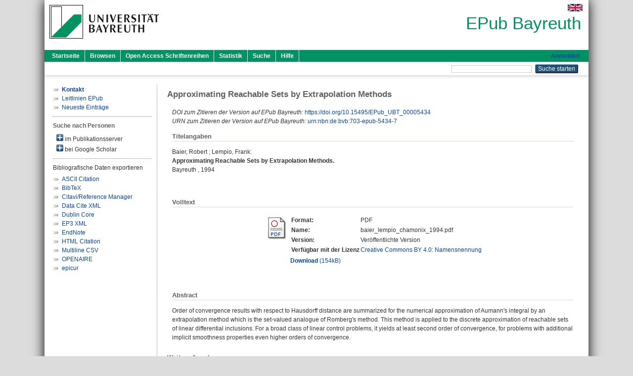

--- FILE ---
content_type: text/html; charset=utf-8
request_url: https://epub.uni-bayreuth.de/id/eprint/5434/
body_size: 6145
content:
<!DOCTYPE html PUBLIC "-//W3C//DTD XHTML 1.0 Transitional//EN" "http://www.w3.org/TR/xhtml1/DTD/xhtml1-transitional.dtd">
<html xmlns="http://www.w3.org/1999/xhtml">
  <head>
    <meta http-equiv="X-UA-Compatible" content="IE=edge" />
    <title> Approximating Reachable Sets by Extrapolation Methods  - EPub Bayreuth</title>
    <link rel="icon" href="/favicon.ico" type="image/x-icon" />
    <link rel="shortcut icon" href="/favicon.ico" type="image/x-icon" />
    <meta name="eprints.eprintid" content="5434" />
<meta name="eprints.rev_number" content="13" />
<meta name="eprints.eprint_status" content="archive" />
<meta name="eprints.userid" content="121" />
<meta name="eprints.dir" content="disk0/00/00/54/34" />
<meta name="eprints.datestamp" content="2021-05-05 09:47:21" />
<meta name="eprints.lastmod" content="2021-05-05 09:48:14" />
<meta name="eprints.status_changed" content="2021-05-05 09:47:21" />
<meta name="eprints.type" content="preprint" />
<meta name="eprints.metadata_visibility" content="show" />
<meta name="eprints.creators_name" content="Baier, Robert" />
<meta name="eprints.creators_name" content="Lempio, Frank" />
<meta name="eprints.creators_id" content="robert.baier@uni-bayreuth.de" />
<meta name="eprints.creators_ubt" content="yes" />
<meta name="eprints.creators_ubt" content="yes" />
<meta name="eprints.title" content="Approximating Reachable Sets by Extrapolation Methods" />
<meta name="eprints.subjects" content="DDC500" />
<meta name="eprints.subjects" content="DDC500510" />
<meta name="eprints.divisions" content="111005" />
<meta name="eprints.divisions" content="100000" />
<meta name="eprints.divisions" content="110000" />
<meta name="eprints.divisions" content="111000" />
<meta name="eprints.keywords" content="Aumann's integral; reachable set; extrapolation method" />
<meta name="eprints.note" content="erschienen In: 
Laurent, Pierre-Jean ; Le Méhauteé, Alain ; Schumaker, Larry L. (Hrsg.): Curves and Surfaces in Geometric Design : Papers from the Second International Conference on Curves and Surfaces, held in Chamonix-Mont-Blanc, France, July 10-16, 1993. - Wellesley, Mass. : Peters , 1994 . - S. 9-18" />
<meta name="eprints.date" content="1994" />
<meta name="eprints.language" content="eng" />
<meta name="eprints.abstract_original_text" content="Order of convergence results with respect to Hausdorff distance are summarized for the numerical approximation of Aumann's integral by an extrapolation method which is the set-valued analogue of Romberg's method. This method is applied to the discrete approximation of reachable sets of linear differential inclusions. For a broad class of linear control problems, it yields at least second order of convergence, for problems with additional implicit smoothness properties even higher orders of convergence." />
<meta name="eprints.abstract_original_lang" content="eng" />
<meta name="eprints.full_text_status" content="public" />
<meta name="eprints.place_of_pub" content="Bayreuth" />
<meta name="eprints.related_doi" content="10.15495/EPub_UBT_00005434" />
<meta name="eprints.originate_ubt" content="yes" />
<meta name="eprints.eref_transfer" content="no" />
<meta name="eprints.person_search" content="Baier Robert" />
<meta name="eprints.person_search" content="Lempio Frank" />
<meta name="eprints.person_view_name" content="Baier, Robert" />
<meta name="eprints.person_view_name" content="Lempio, Frank" />
<meta name="eprints.person_view_id" content="robert.baier@uni-bayreuth.de" />
<meta name="eprints.urn" content="urn:nbn:de:bvb:703-epub-5434-7" />
<meta name="eprints.legal_deposit" content="yes" />
<meta name="eprints.fp7_project" content="no" />
<meta name="eprints.fp7_type" content="info:eu-repo/semantics/preprint" />
<meta name="eprints.citation" content="  Baier, Robert ; Lempio, Frank:    Approximating Reachable Sets by Extrapolation Methods.             Bayreuth    ,  1994            " />
<meta name="eprints.document_url" content="https://epub.uni-bayreuth.de/id/eprint/5434/1/baier_lempio_chamonix_1994.pdf" />
<link rel="schema.DC" href="http://purl.org/DC/elements/1.0/" />
<meta name="DC.relation" content="https://epub.uni-bayreuth.de/id/eprint/5434/" />
<meta name="DC.title" content="Approximating Reachable Sets by Extrapolation Methods" />
<meta name="DC.creator" content="Baier, Robert" />
<meta name="DC.creator" content="Lempio, Frank" />
<meta name="DC.subject" content="500 Naturwissenschaften und Mathematik" />
<meta name="DC.subject" content="510 Mathematik" />
<meta name="DC.date" content="1994" />
<meta name="DC.type" content="Preprint, Postprint" />
<meta name="DC.type" content="NonPeerReviewed" />
<meta name="DC.format" content="application/pdf" />
<meta name="DC.language" content="de" />
<meta name="DC.rights" content="cc_by_4" />
<meta name="DC.identifier" content="https://epub.uni-bayreuth.de/id/eprint/5434/1/baier_lempio_chamonix_1994.pdf" />
<meta name="DC.identifier" content="  Baier, Robert ; Lempio, Frank:    Approximating Reachable Sets by Extrapolation Methods.             Bayreuth    ,  1994            " />
<meta name="DC.language" content="eng" />
<link rel="alternate" href="https://epub.uni-bayreuth.de/cgi/export/eprint/5434/Text/ubt_epub-eprint-5434.txt" type="text/plain; charset=utf-8" title="ASCII Citation" />
<link rel="alternate" href="https://epub.uni-bayreuth.de/cgi/export/eprint/5434/OPENAIRE/ubt_epub-eprint-5434.xml" type="application/xml; charset=utf-8" title="OPENAIRE" />
<link rel="alternate" href="https://epub.uni-bayreuth.de/cgi/export/eprint/5434/EPICUR/ubt_epub-eprint-5434.xml" type="text/xml" title="epicur" />
<link rel="alternate" href="https://epub.uni-bayreuth.de/cgi/export/eprint/5434/XML/ubt_epub-eprint-5434.xml" type="application/vnd.eprints.data+xml; charset=utf-8" title="EP3 XML" />
<link rel="alternate" href="https://epub.uni-bayreuth.de/cgi/export/eprint/5434/DataCiteXML/ubt_epub-eprint-5434.xml" type="application/xml; charset=utf-8" title="Data Cite XML" />
<link rel="alternate" href="https://epub.uni-bayreuth.de/cgi/export/eprint/5434/DC_Ext/ubt_epub-eprint-5434.txt" type="text/plain; charset=utf-8" title="Dublin Core" />
<link rel="alternate" href="https://epub.uni-bayreuth.de/cgi/export/eprint/5434/HTML/ubt_epub-eprint-5434.html" type="text/html; charset=utf-8" title="HTML Citation" />
<link rel="alternate" href="https://epub.uni-bayreuth.de/cgi/export/eprint/5434/EndNote/ubt_epub-eprint-5434.enw" type="text/plain; charset=utf-8" title="EndNote" />
<link rel="alternate" href="https://epub.uni-bayreuth.de/cgi/export/eprint/5434/BibTeX/ubt_epub-eprint-5434.bib" type="text/plain; charset=utf-8" title="BibTeX" />
<link rel="alternate" href="https://epub.uni-bayreuth.de/cgi/export/eprint/5434/CSV/ubt_epub-eprint-5434.csv" type="text/csv; charset=utf-8" title="Multiline CSV" />
<link rel="alternate" href="https://epub.uni-bayreuth.de/cgi/export/eprint/5434/RIS/ubt_epub-eprint-5434.ris" type="text/plain" title="Citavi/Reference Manager" />
<link rel="Top" href="https://epub.uni-bayreuth.de/" />
    <link rel="Sword" href="https://epub.uni-bayreuth.de/sword-app/servicedocument" />
    <link rel="SwordDeposit" href="https://epub.uni-bayreuth.de/id/contents" />
    <link rel="Search" type="text/html" href="https://epub.uni-bayreuth.de/cgi/search" />
    <link rel="Search" type="application/opensearchdescription+xml" href="https://epub.uni-bayreuth.de/cgi/opensearchdescription" title="EPub Bayreuth" />
    <script type="text/javascript" src="https://www.google.com/jsapi">
//padder
</script><script type="text/javascript">
// <![CDATA[
google.load("visualization", "1", {packages:["corechart", "geochart"]});
// ]]></script><script type="text/javascript" src="https://www.google.com/jsapi">
//padder
</script><script type="text/javascript">
// <![CDATA[
google.load("visualization", "1", {packages:["corechart", "geochart"]});
// ]]></script><script type="text/javascript">
// <![CDATA[
var eprints_http_root = "https://epub.uni-bayreuth.de";
var eprints_http_cgiroot = "https://epub.uni-bayreuth.de/cgi";
var eprints_oai_archive_id = "epub.uni-bayreuth.de";
var eprints_logged_in = false;
var eprints_logged_in_userid = 0; 
var eprints_logged_in_username = ""; 
var eprints_logged_in_usertype = ""; 
// ]]></script>
    <style type="text/css">.ep_logged_in { display: none }</style>
    <link rel="stylesheet" type="text/css" href="/style/auto-3.4.3.css" />
    <script type="text/javascript" src="/javascript/auto-3.4.3.js">
//padder
</script>
    <!--[if lte IE 6]>
        <link rel="stylesheet" type="text/css" href="/style/ie6.css" />
   <![endif]-->
    <meta name="Generator" content="EPrints 3.4.3" />
    <meta http-equiv="Content-Type" content="text/html; charset=UTF-8" />
    <meta http-equiv="Content-Language" content="de" />
    
  </head>
  <body>
    

    <div id="pageContainer" class="pageContainer">
     <div id="branding">
      <span id="logo">
       <div id="headerprint">
        <h2>EPub Bayreuth</h2>
       </div>
       <div id="header" class="ep_noprint">
        <a href="https://www.uni-bayreuth.de/" title="UBT-Homepage" tabindex="-1" target="_blank">
         <img src="/images/logo-university-of-bayreuth.png" id="ubtlogo" alt="Logo UBT" title="Homepage der UBT" />
        </a>
         <div id="ep_tm_languages"><a href="/cgi/set_lang?lang=en&amp;referrer=https%3A%2F%2Fepub.uni-bayreuth.de%2Fid%2Feprint%2F5434%2F" title="English"><img src="/images/flags/en.png" align="top" border="0" alt="English" /></a></div>
        <div id="headerrechts">
         <a id="headerrechts" href="/" title="Startseite">
          <div id="headerrechtstext">EPub Bayreuth</div>
         </a>
        </div> <!-- headerrechts -->
       </div> <!-- header -->
       </span> <!-- logo -->
      </div> <!-- branding -->
       
      <div id="ep_tm_header" class="ep_noprint">
       <div class="ubt_tm_menu_top">
        <div class="ep_tm_menu_left">
         <ul class="ep_tm_menu">
          <li>
           <a href="/" title="
	 Startseite
	">
            
	 Startseite
	
           </a>
          </li>
          <li>
           <a href="/view/" title="
	 Browsen
	" menu="ep_tm_menu_browse">
            
	 Browsen
	
           </a>
            <ul id="ep_tm_menu_browse" style="display:none;">
             <li>
              <a href="/view/year/">
               In den Einträgen blättern nach 
               Jahr
              </a>
             </li>
             <li>
              <a href="/view/divisions/">
               In den Einträgen blättern nach 
               Institutionen der Universität Bayreuth
              </a>
             </li>
             <li>
              <a href="/view/person/">
               In den Einträgen blättern nach 
               Person
              </a>
             </li>
             <li>
              <a href="/view/type/">
               In den Einträgen blättern nach 
               Publikationsform
              </a>
             </li>
             <li>
              <a href="/view/subjects/">
               In den Einträgen blättern nach 
               Sachgebiete der DDC
              </a>
             </li>
             <li>
              <a href="/view/journal/">
               In den Einträgen blättern nach 
               Zeitschriften
              </a>
             </li>
             <li>
              <a href="/view/projekt/">
               In den Einträgen blättern nach 
               Projekte
              </a>
             </li>
            </ul>
          </li>
          <li>
           <a href="/schriftenreihen.html" title="
	 Open Access Schriftenreihen
	">
            
	 Open Access Schriftenreihen
	
           </a>
          </li>
          <li>
           <a href="/cgi/stats/report" title="
         Statistik
	">
            
         Statistik
	
           </a>
          </li>
          <li>
           <a href="/cgi/search/advanced" title="
	 Suche
	">
            
	 Suche
	
           </a>
          </li>
          <li>
           <a href="/help/index.html" title="
         Hilfe
	">
            
         Hilfe
	
           </a>
          </li>
         </ul>
        </div> <!-- ep_tm_menu_left -->
        <div class="ep_tm_menu_right">
         
    <a id="loginButton" href="https://epub.uni-bayreuth.de/cgi/users/home">Anmelden</a>
  
        </div> <!-- ep_tm_menu_right -->
       </div> <!-- ep_tm_menu_top -->

       <div class="ep_tm_searchbar">
        <div>
         <ul class="ep_tm_key_tools" id="ep_tm_menu_tools" role="toolbar"></ul>
        </div>
        <div>
         <form method="get" accept-charset="utf-8" action="/cgi/search" role="search" aria-label="Publication simple search">
          <input class="ep_tm_searchbarbox" size="20" type="text" name="q" aria-labelledby="searchbutton" />
          <input class="ep_tm_searchbarbutton" value="Suche starten" type="submit" name="_action_search" id="searchbutton" />
          <input type="hidden" name="_action_search" value="Search" />
          <input type="hidden" name="_order" value="bytitle" />
          <input type="hidden" name="basic_srchtype" value="ALL" />
          <input type="hidden" name="_satisfyall" value="ALL" />
         </form>
        </div>
       	</div> <!-- ep_tm_searchbar -->
      </div> <!-- ep_tm_header -->

      <div id="ubt_main">
       <table class="ubt_main_table" cellpadding="0" cellspacing="0">
        <tr>
         <td id="ubt_main_left" class="ep_noprint" align="left" valign="top">
		<ul class="ubt_browseleft" style="margin-top:0;">
			<li><a href="/contact.html"><strong>Kontakt</strong></a></li>
			<li><a href="/leitlinien.html">Leitlinien EPub</a></li>
			<li><a href="/cgi/latest">Neueste Einträge</a></li>
		</ul>
	<hr class="hr_dotted" /><p style="margin:3px 0 6px 0; font-weight:bold;color:#606060;">Suche nach Personen</p><div id="author_ep" style="padding:2px 0 0 2px;" onClick="show_author ( 'ep' )"><img id="author_ep_image" class="render_related_person" alt="plus" title="plus" src="/style/images/plus.png" border="0" /> im Publikationsserver</div><div id="author_ep_list" style="display:none"><ul style="margin: 0 0 0 25px;"><li><a href="https://epub.uni-bayreuth.de/view/person/Baier=3ARobert=3A=3A.html">Baier, Robert</a></li><li><a href="https://epub.uni-bayreuth.de/view/person/Lempio=3AFrank=3A=3A.html">Lempio, Frank</a></li></ul></div><div id="author_google" style="padding:2px 0 0 2px;" onClick="show_author ( 'google' )"><img id="author_google_image" alt="plus" title="plus" src="/images/plus.png" border="0" /> bei Google Scholar</div><div id="author_google_list" style="display:none"><ul style="margin: 0 0 0 25px;"><li><a href="http://scholar.google.com/scholar?as_q=&amp;as_sauthors=Baier%20Robert" target="google">Baier, Robert</a></li><li><a href="http://scholar.google.com/scholar?as_q=&amp;as_sauthors=Lempio%20Frank" target="google">Lempio, Frank</a></li></ul></div><hr class="hr_dotted" />Bibliografische Daten exportieren<ul id="render_export_links"><li><a href="https://epub.uni-bayreuth.de/cgi/export/eprint/5434/Text/ubt_epub-eprint-5434.txt">ASCII Citation</a></li><li><a href="https://epub.uni-bayreuth.de/cgi/export/eprint/5434/BibTeX/ubt_epub-eprint-5434.bib">BibTeX</a></li><li><a href="https://epub.uni-bayreuth.de/cgi/export/eprint/5434/RIS/ubt_epub-eprint-5434.ris">Citavi/Reference Manager</a></li><li><a href="https://epub.uni-bayreuth.de/cgi/export/eprint/5434/DataCiteXML/ubt_epub-eprint-5434.xml">Data Cite XML</a></li><li><a href="https://epub.uni-bayreuth.de/cgi/export/eprint/5434/DC_Ext/ubt_epub-eprint-5434.txt">Dublin Core</a></li><li><a href="https://epub.uni-bayreuth.de/cgi/export/eprint/5434/XML/ubt_epub-eprint-5434.xml">EP3 XML</a></li><li><a href="https://epub.uni-bayreuth.de/cgi/export/eprint/5434/EndNote/ubt_epub-eprint-5434.enw">EndNote</a></li><li><a href="https://epub.uni-bayreuth.de/cgi/export/eprint/5434/HTML/ubt_epub-eprint-5434.html">HTML Citation</a></li><li><a href="https://epub.uni-bayreuth.de/cgi/export/eprint/5434/CSV/ubt_epub-eprint-5434.csv">Multiline CSV</a></li><li><a href="https://epub.uni-bayreuth.de/cgi/export/eprint/5434/OPENAIRE/ubt_epub-eprint-5434.xml">OPENAIRE</a></li><li><a href="https://epub.uni-bayreuth.de/cgi/export/eprint/5434/EPICUR/ubt_epub-eprint-5434.xml">epicur</a></li></ul></td>
         <td id="ubt_main_left_border" class="ep_noprint" align="left" valign="top"> </td>
         <td id="ubt_main_center" align="left" valign="top">
          <h1 class="ep_tm_pagetitle"> 

Approximating Reachable Sets by Extrapolation Methods

 </h1>
          <div class="ep_summary_content"><div class="ep_summary_content_left"></div><div class="ep_summary_content_right"></div><div class="ep_summary_content_top"></div><div class="ep_summary_content_main">

  <div class="ep_block">
  
    <div style="margin-bottom: 1em">
  
      <i>DOI zum Zitieren der Version auf EPub Bayreuth:</i> <a href="https://doi.org/10.15495/EPub_UBT_00005434" target="_blank">https://doi.org/10.15495/EPub_UBT_00005434</a>
  
  
        <br />
  
  
      <i>URN zum Zitieren der Version auf EPub Bayreuth:</i> <a href="https://nbn-resolving.org/urn:nbn:de:bvb:703-epub-5434-7">urn:nbn:de:bvb:703-epub-5434-7</a>
  
    </div>
  

  <h2 class="ubt_ep_heading">
   Titelangaben
  </h2>
  <p style="margin-bottom: 1em">
    


  <span class="person_name">Baier, Robert</span> ; <span class="person_name">Lempio, Frank</span>:<br />



<b>Approximating Reachable Sets by Extrapolation Methods.</b>


  <br />



    
    
    
    
    
    
    
     Bayreuth
    
    
    
    , 
    1994
    
    
    
    
     
    
    
    
     <br />
     
  


  </p>
  </div>

  

  

    
  
    
    <div class="ep_block">
     <h2 class="ubt_ep_heading">
      Volltext
     </h2>
      <table class="ep_block">
        
          <tr>
            <td valign="top" align="right"><a class="ep_document_link" href="https://epub.uni-bayreuth.de/5434/1/baier_lempio_chamonix_1994.pdf"><img class="ep_doc_icon" alt="[thumbnail of baier_lempio_chamonix_1994.pdf]" src="https://epub.uni-bayreuth.de/style/images/fileicons/application_pdf.png" border="0" /></a></td>
            <td valign="top">
              

<!-- document citation -->


<span class="ep_document_citation">
  <table>
 
  <tr>
   <td><strong>Format: </strong></td>
   <td>PDF
   </td>
  </tr>
 

 
 <tr>
  <td><strong>Name:</strong></td>
  <td>baier_lempio_chamonix_1994.pdf</td>
 </tr>
  
  
   <tr>
    <td><strong>Version:</strong></td>
    <td>Veröffentlichte Version</td>
   </tr>
  
  
 
  <tr valign="top">
  <td><strong>Verfügbar mit der Lizenz</strong></td>
  <td>
     <a href="https://creativecommons.org/licenses/by/4.0/" target="_blank">
      Creative Commons BY 4.0: Namensnennung
     </a>
    </td>
  </tr>
 
 </table>
</span>


            </td>
          </tr>
          <tr>
            <td> </td>
            <td valign="top">
              <a href="https://epub.uni-bayreuth.de/id/eprint/5434/1/baier_lempio_chamonix_1994.pdf"><strong>Download</strong> (154kB)</a>

              <ul>
              
              </ul>
            </td>
          </tr>
        
      </table>
    </div>
    

  

<!-- 
  <epc:if test="official_url">
    <div style="margin-bottom: 1em">
      <epc:phrase ref="eprint_fieldname_official_url"/>: <epc:print expr="official_url" />
    </div>
  </epc:if>
-->

    

  
  

  
   <div class="ep_block">
    <h2 class="ubt_ep_heading">Abstract</h2>
    <p style="text-align: left; margin: 1em auto 0em auto">Order of convergence results with respect to Hausdorff distance are summarized for the numerical approximation of Aumann's integral by an extrapolation method which is the set-valued analogue of Romberg's method. This method is applied to the discrete approximation of reachable sets of linear differential inclusions. For a broad class of linear control problems, it yields at least second order of convergence, for problems with additional implicit smoothness properties even higher orders of convergence.</p>
    </div>
  

  

   <h2 class="ubt_ep_heading">Weitere Angaben</h2>
  <table style="margin-bottom: 1em; margin-top: 1em;" cellpadding="3">
    <tr>
      <th align="right">Publikationsform:</th>
      <td>
        Preprint, Postprint
        
        
        
      </td>
    </tr>
    
    
      
        <tr>
          <th align="right">Zusätzliche Informationen (öffentlich sichtbar):</th>
          <td valign="top"><span>erschienen In: &#13;<br />Laurent, Pierre-Jean ; Le Méhauteé, Alain ; Schumaker, Larry L. (Hrsg.): Curves and Surfaces in Geometric Design : Papers from the Second International Conference on Curves and Surfaces, held in Chamonix-Mont-Blanc, France, July 10-16, 1993. - Wellesley, Mass. : Peters , 1994 . - S. 9-18<br /></span></td>
        </tr>
      
    
      
        <tr>
          <th align="right">Keywords:</th>
          <td valign="top"><span>Aumann's integral; reachable set; extrapolation method<br /></span></td>
        </tr>
      
    
      
    
      
        <tr>
          <th align="right">Themengebiete aus DDC:</th>
          <td valign="top"><a href="https://epub.uni-bayreuth.de/view/subjects/DDC500.html">500 Naturwissenschaften und Mathematik</a><br /><a href="https://epub.uni-bayreuth.de/view/subjects/DDC500.html">500 Naturwissenschaften und Mathematik</a> &gt; <a href="https://epub.uni-bayreuth.de/view/subjects/DDC500510.html">510 Mathematik</a></td>
        </tr>
      
    
      
        <tr>
          <th align="right">Institutionen der Universität:</th>
          <td valign="top"><a href="https://epub.uni-bayreuth.de/view/divisions/100000.html">Fakultäten</a> &gt; <a href="https://epub.uni-bayreuth.de/view/divisions/110000.html">Fakultät für Mathematik, Physik und Informatik</a> &gt; <a href="https://epub.uni-bayreuth.de/view/divisions/111000.html">Mathematisches Institut</a> &gt; <a href="https://epub.uni-bayreuth.de/view/divisions/111005.html">Lehrstuhl Mathematik V (Angewandte Mathematik)</a><br /><a href="https://epub.uni-bayreuth.de/view/divisions/100000.html">Fakultäten</a><br /><a href="https://epub.uni-bayreuth.de/view/divisions/100000.html">Fakultäten</a> &gt; <a href="https://epub.uni-bayreuth.de/view/divisions/110000.html">Fakultät für Mathematik, Physik und Informatik</a><br /><a href="https://epub.uni-bayreuth.de/view/divisions/100000.html">Fakultäten</a> &gt; <a href="https://epub.uni-bayreuth.de/view/divisions/110000.html">Fakultät für Mathematik, Physik und Informatik</a> &gt; <a href="https://epub.uni-bayreuth.de/view/divisions/111000.html">Mathematisches Institut</a></td>
        </tr>
      
    
      
        <tr>
          <th align="right">Sprache:</th>
          <td valign="top">Englisch</td>
        </tr>
      
    
      
        <tr>
          <th align="right">Titel an der UBT entstanden:</th>
          <td valign="top">Ja</td>
        </tr>
      
    
      
    
      
        <tr>
          <th align="right">URN:</th>
          <td valign="top"><a href="https://nbn-resolving.org/urn:nbn:de:bvb:703-epub-5434-7">urn:nbn:de:bvb:703-epub-5434-7</a></td>
        </tr>
      
    
      
        <tr>
          <th align="right">Eingestellt am:</th>
          <td valign="top">05 Mai 2021 09:47</td>
        </tr>
      
    
      
        <tr>
          <th align="right">Letzte Änderung:</th>
          <td valign="top">05 Mai 2021 09:48</td>
        </tr>
      
    
    <tr>
      <th align="right">URI:</th>
      <td valign="top"><a href="https://epub.uni-bayreuth.de/id/eprint/5434">https://epub.uni-bayreuth.de/id/eprint/5434</a></td>
    </tr>
  </table>

  
  




</div><div class="ep_summary_content_bottom"><div class="ep_summary_box " id="ep_summary_box_45"><div class="ep_summary_box_title"><div class="ep_no_js">Download-Statistik</div><div class="ep_only_js" id="ep_summary_box_45_colbar"><a class="ep_box_collapse_link" onclick="EPJS_blur(event); EPJS_toggleSlideScroll('ep_summary_box_45_content',true,'ep_summary_box_45');EPJS_toggle('ep_summary_box_45_colbar',true);EPJS_toggle('ep_summary_box_45_bar',false);return false" href="#"><img alt="-" src="/style/images/minus.png" border="0" /> Download-Statistik</a></div><div class="ep_only_js" id="ep_summary_box_45_bar" style="display: none"><a class="ep_box_collapse_link" onclick="EPJS_blur(event); EPJS_toggleSlideScroll('ep_summary_box_45_content',false,'ep_summary_box_45');EPJS_toggle('ep_summary_box_45_colbar',true);EPJS_toggle('ep_summary_box_45_bar',false);return false" href="#"><img alt="+" src="/style/images/plus.png" border="0" /> Download-Statistik</a></div></div><div class="ep_summary_box_body" id="ep_summary_box_45_content"><div id="ep_summary_box_45_content_inner">
<h3 class="irstats2_summary_page_header">Downloads</h3>
<div class="irstats2_summary_page_container">
<p>Downloads pro Monat im letzten Jahr</p>
<div id="irstats2_summary_page_downloads" class="irstats2_graph"></div>
<!--<p style="text-align:center"><a href="#" id="irstats2_summary_page:link">View more statistics</a></p>-->
</div>
<script type="text/javascript">
document.observe("dom:loaded",function(){

                var irstats2_summary_page_eprintid = '5434';

                /* $( 'irstats2_summary_page:link' ).setAttribute( 'href', '/cgi/stats/report/eprint/' + irstats2_summary_page_eprintid ); */

                new EPJS_Stats_GoogleGraph ( { 'context': {
                        'range':'1y',
                        'set_name': 'eprint',
                        'set_value': irstats2_summary_page_eprintid,
                        'datatype':'downloads' },
                        'options': {
                        'container_id': 'irstats2_summary_page_downloads', 'date_resolution':'month','graph_type':'column'
                        } } );
                });

</script>
</div></div></div></div><div class="ep_summary_content_after"></div></div>
         </td>
        </tr>
       </table>
      </div> <!-- ubt_main -->

       <footer>
        <div id="footer" class="floatcon ep_noprint">
         <div id="right">
          <a rel="external" href="https://eprints.org/software/">
           <img alt="EPrints Logo" src="/images/eprintslogo.png" /><img alt="EPrints Flavour Logo" src="/images/flavour.png" style="width: 28px" />
          </a>
           <img alt="OpenAIRE 3.0 validated" src="/images/OpenAIRE_validated.png" />
        </div>
        <div id="left">
         <a href="https://www.ub.uni-bayreuth.de" target="_blank">
	 Universitätsbibliothek Bayreuth
	</a> - 
	  95447 Bayreuth - Tel. 0921/553450
	 <br />
         <a href="https://epub.uni-bayreuth.de/contact.html" target="_blank">
	 Kontakt 
	</a> - <a href="https://epub.uni-bayreuth.de/impressum.html" target="_blank">
	 Impressum  
	</a> - <a href="https://www.uni-bayreuth.de/de/_service/datenschutzerklaerung/index.html" target="_blank">
	 Datenschutz
	</a>
        </div>
       </div>
      </footer>
    </div> <!-- wrapper -->
  </body>
</html>